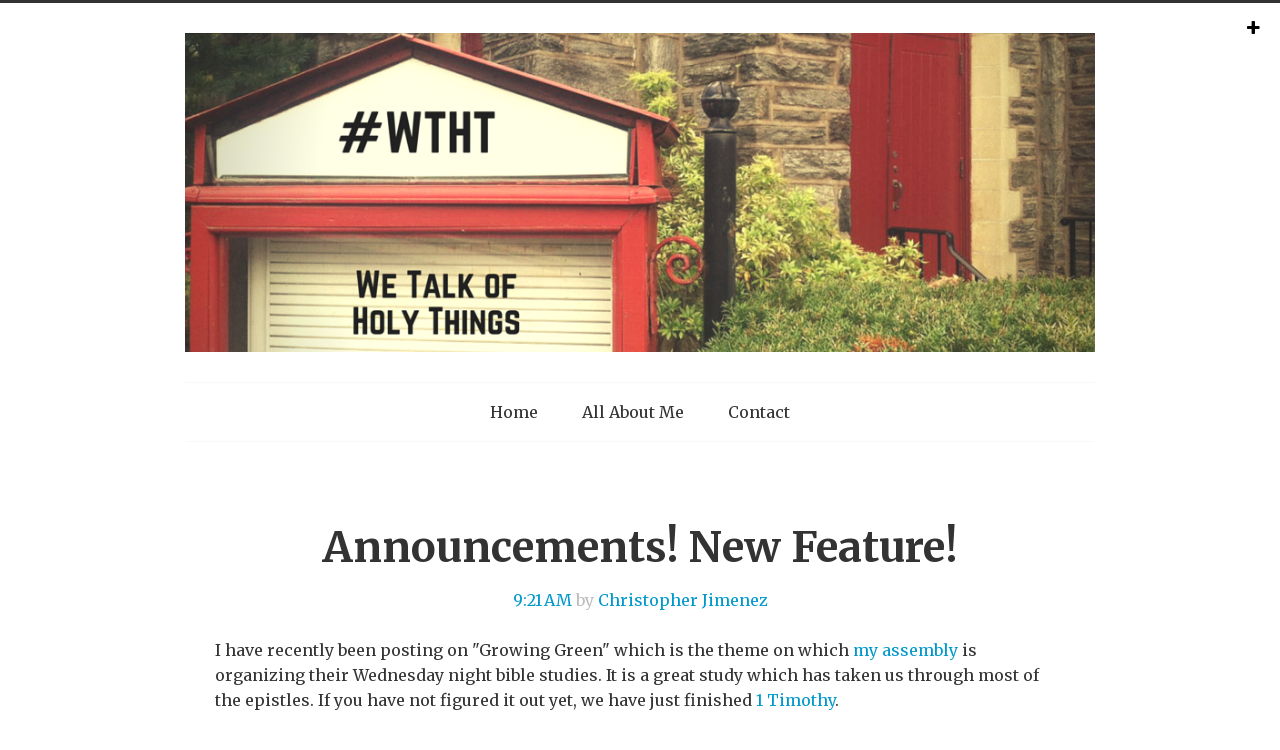

--- FILE ---
content_type: text/html; charset=utf-8
request_url: https://www.google.com/recaptcha/api2/aframe
body_size: 267
content:
<!DOCTYPE HTML><html><head><meta http-equiv="content-type" content="text/html; charset=UTF-8"></head><body><script nonce="mDb6imFHevVAvUbmTJNjLQ">/** Anti-fraud and anti-abuse applications only. See google.com/recaptcha */ try{var clients={'sodar':'https://pagead2.googlesyndication.com/pagead/sodar?'};window.addEventListener("message",function(a){try{if(a.source===window.parent){var b=JSON.parse(a.data);var c=clients[b['id']];if(c){var d=document.createElement('img');d.src=c+b['params']+'&rc='+(localStorage.getItem("rc::a")?sessionStorage.getItem("rc::b"):"");window.document.body.appendChild(d);sessionStorage.setItem("rc::e",parseInt(sessionStorage.getItem("rc::e")||0)+1);localStorage.setItem("rc::h",'1766964547325');}}}catch(b){}});window.parent.postMessage("_grecaptcha_ready", "*");}catch(b){}</script></body></html>